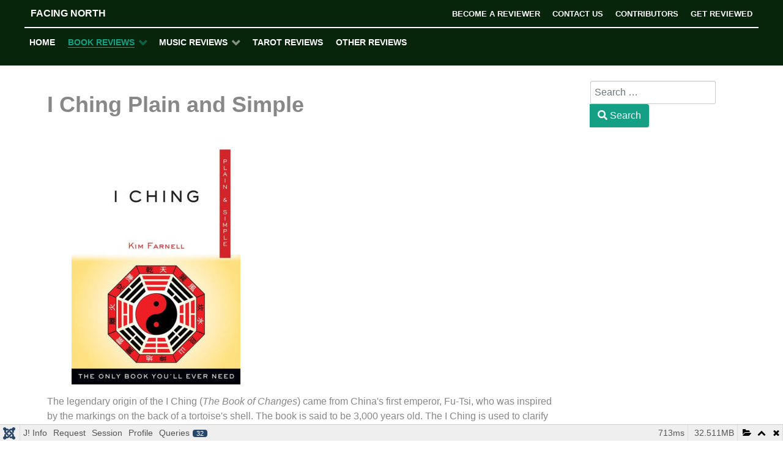

--- FILE ---
content_type: text/html; charset=utf-8
request_url: http://facingnorth.net/books/divination/i-ching-plain-and-simple
body_size: 17727
content:
                        <!DOCTYPE html>
<html lang="en-GB" dir="ltr">
        
<head>
    
            <meta name="viewport" content="width=device-width, initial-scale=1.0">
        <meta http-equiv="X-UA-Compatible" content="IE=edge" />
        

        
            
         <meta charset="utf-8">
	<meta name="author" content="Kim Farnell">
	<meta name="description" content="This is a review of I Ching, Plain and Simple: The Only Book You'll Ever Need by Kim Farnell">
	<meta name="generator" content="Joomla! - Open Source Content Management">
	<title>I Ching Plain and Simple</title>
	<link href="/favicon.ico" rel="icon" type="image/vnd.microsoft.icon">

    <link href="/media/vendor/fontawesome-free/css/fontawesome.css?5.15.4" rel="stylesheet" data-asset-name="fontawesome" />
	<link href="/media/vendor/awesomplete/css/awesomplete.css?1.1.5" rel="stylesheet" data-asset-name="awesomplete" />
	<link href="/media/plg_system_debug/css/debug.css?d2c44c68ad6cb5453f08654e4eafd770" rel="stylesheet" data-asset-name="plg.system.debug" data-asset-dependencies="fontawesome" />
	<link href="/media/gantry5/engines/nucleus/css-compiled/nucleus.css" rel="stylesheet" />
	<link href="/templates/rt_ambrosia/custom/css-compiled/ambrosia_232.css?69710138" rel="stylesheet" />
	<link href="/media/gantry5/engines/nucleus/css-compiled/bootstrap5.css" rel="stylesheet" />
	<link href="/media/system/css/joomla-fontawesome.min.css" rel="stylesheet" />
	<link href="/media/system/css/debug.css" rel="stylesheet" />
	<link href="/media/gantry5/assets/css/font-awesome.min.css" rel="stylesheet" />
	<link href="/templates/rt_ambrosia/custom/css-compiled/ambrosia-joomla_232.css?69710139" rel="stylesheet" />
	<link href="/templates/rt_ambrosia/custom/css-compiled/custom_232.css" rel="stylesheet" />

    <script src="/media/vendor/jquery/js/jquery.js?3.7.1" data-asset-name="jquery"></script>
	<script type="application/json" class="joomla-script-options new">{
    "joomla.jtext": {
        "MOD_FINDER_SEARCH_VALUE": "Search &hellip;",
        "JLIB_JS_AJAX_ERROR_OTHER": "An error has occurred while fetching the JSON data: HTTP %s status code.",
        "JLIB_JS_AJAX_ERROR_PARSE": "A parse error has occurred while processing the following JSON data:<br><code style=\"color:inherit;white-space:pre-wrap;padding:0;margin:0;border:0;background:inherit;\">%s<\/code>"
    },
    "finder-search": {
        "url": "\/component\/finder\/?task=suggestions.suggest&format=json&tmpl=component&Itemid=101"
    },
    "system.paths": {
        "root": "",
        "rootFull": "http:\/\/facingnorth.net\/",
        "base": "",
        "baseFull": "http:\/\/facingnorth.net\/"
    },
    "csrf.token": "a042f864bfe842a780931e0c02f42de9"
}</script>
	<script src="/media/system/js/core.js?37ffe4186289eba9c5df81bea44080aff77b9684" data-asset-name="core"></script>
	<script src="/media/com_finder/js/finder-es5.js?e6d3d1f535e33b5641e406eb08d15093e7038cc2" nomodule defer data-asset-name="com_finder.finder.es5" data-asset-dependencies="core"></script>
	<script src="/media/vendor/awesomplete/js/awesomplete.js?1.1.5" defer data-asset-name="awesomplete"></script>
	<script src="/media/com_finder/js/finder.js?a2c3894d062787a266d59d457ffba5481b639f64" type="module" data-asset-name="com_finder.finder" data-asset-dependencies="com_finder.finder.es5"></script>
	<script src="/media/plg_system_debug/js/debug.js?d2c44c68ad6cb5453f08654e4eafd770" defer data-asset-name="plg.system.debug" data-asset-dependencies="jquery"></script>

    
                
</head>

    <body class="gantry site com_content view-article no-layout no-task dir-ltr itemid-341 outline-232 g-offcanvas-left g-default g-style-preset2">
        
                    

        <div id="g-offcanvas"  data-g-offcanvas-swipe="1" data-g-offcanvas-css3="1">
                        <div class="g-grid">                        

        <div class="g-block size-100">
             <!-- START PARTICLE mobile-menu-6590 -->
            <div id="mobile-menu-6590-particle" class="g-content g-particle">            <div id="g-mobilemenu-container" data-g-menu-breakpoint="48rem"></div>
            </div>            <!-- END PARTICLE mobile-menu-6590 -->
        </div>
            </div>
    </div>
        <div id="g-page-surround">
            <div class="g-offcanvas-hide g-offcanvas-toggle" role="navigation" data-offcanvas-toggle aria-controls="g-offcanvas" aria-expanded="false"><i class="fa fa-fw fa-bars"></i></div>                        

                                                        
                <header id="g-header">
                <div class="g-container">                                <div class="g-grid">                        

        <div class="g-block size-100 nomarginall nopaddingall">
             <div class="g-system-messages">
                                            
<div id="system-message-container">
    </div>

            
    </div>
        </div>
            </div>
                            <div class="g-grid">                        

        <div class="g-block size-25 g-logo-block">
             <!-- START PARTICLE logo-3253 -->
            <div id="logo-3253-particle" class="g-content g-particle">            <a href="/" title="Facing North" rel="home" class="g-logo">
        Facing North
</a>
            </div>            <!-- END PARTICLE logo-3253 -->
        </div>
                    

        <div class="g-block size-75 g-menu-block">
             <!-- START PARTICLE horizontalmenu-5961 -->
            <div id="horizontalmenu-5961-particle" class="g-content g-particle">            <ul class="g-horizontalmenu ">
        			<li>
            	<a target="_blank" href="http://www.facingnorth.net/become-a-reviewer" title="Become a Reviewer">Become a Reviewer</a>
			</li>
        			<li>
            	<a target="_blank" href="http://www.facingnorth.net/contact" title="Contact Us">Contact Us</a>
			</li>
        			<li>
            	<a target="_blank" href="http://www.facingnorth.net/contributors" title="Contributors">Contributors</a>
			</li>
        			<li>
            	<a target="_blank" href="http://www.facingnorth.net/get-reviewed" title="Get Reviewed">Get Reviewed</a>
			</li>
            </ul>
            </div>            <!-- END PARTICLE horizontalmenu-5961 -->
        </div>
            </div>
            </div>
        
    </header>
                                                    
                <section id="g-navigation">
                <div class="g-container">                                <div class="g-grid">                        

        <div class="g-block size-100 g-ambrosia-menu">
             <!-- START PARTICLE menu-9462 -->
            <div id="menu-9462-particle" class="g-content g-particle">            <nav class="g-main-nav" data-g-hover-expand="true">
        <ul class="g-toplevel">
                                                                                                                
        
                
        
                
        
        <li class="g-menu-item g-menu-item-type-component g-menu-item-101 g-standard  " title="Home">
                            <a class="g-menu-item-container" href="/">
                                                                <span class="g-menu-item-content">
                                    <span class="g-menu-item-title">Home</span>
            
                    </span>
                                                </a>
                                </li>
    
                                                                                                
        
                
        
                
        
        <li class="g-menu-item g-menu-item-type-component g-menu-item-104 g-parent active g-fullwidth g-menu-item-link-parent " title="Book Reviews">
                            <a class="g-menu-item-container" href="/books">
                                                                <span class="g-menu-item-content">
                                    <span class="g-menu-item-title">Book Reviews</span>
            
                    </span>
                    <span class="g-menu-parent-indicator" data-g-menuparent=""></span>                            </a>
                                                        <ul class="g-dropdown g-inactive g-fade ">
            <li class="g-dropdown-column">
                        <div class="g-grid">
                        <div class="g-block size-25">
            <ul class="g-sublevel">
                <li class="g-level-1 g-go-back">
                    <a class="g-menu-item-container" href="#" data-g-menuparent=""><span>Back</span></a>
                </li>
                                                                                                                    
        
                
        
                
        
        <li class="g-menu-item g-menu-item-type-component g-menu-item-321  " title="ATR">
                            <a class="g-menu-item-container" href="/books/atr">
                                                                <span class="g-menu-item-content">
                                    <span class="g-menu-item-title">ATR</span>
            
                    </span>
                                                </a>
                                </li>
    
                                                                                                
        
                
        
                
        
        <li class="g-menu-item g-menu-item-type-component g-menu-item-334  " title="Annuals">
                            <a class="g-menu-item-container" href="/books/annuals">
                                                                <span class="g-menu-item-content">
                                    <span class="g-menu-item-title">Annuals</span>
            
                    </span>
                                                </a>
                                </li>
    
                                                                                                
        
                
        
                
        
        <li class="g-menu-item g-menu-item-type-component g-menu-item-327  " title="Body / Mind / Spirit">
                            <a class="g-menu-item-container" href="/books/body-mind-spirit">
                                                                <span class="g-menu-item-content">
                                    <span class="g-menu-item-title">Body / Mind / Spirit</span>
            
                    </span>
                                                </a>
                                </li>
    
                                                                                                
        
                
        
                
        
        <li class="g-menu-item g-menu-item-type-component g-menu-item-338  " title="Children (Parenting)">
                            <a class="g-menu-item-container" href="/books/children-parenting">
                                                                <span class="g-menu-item-content">
                                    <span class="g-menu-item-title">Children (Parenting)</span>
            
                    </span>
                                                </a>
                                </li>
    
                                                                                                
        
                
        
                
        
        <li class="g-menu-item g-menu-item-type-component g-menu-item-343  " title="Energy Working">
                            <a class="g-menu-item-container" href="/books/energy-working">
                                                                <span class="g-menu-item-content">
                                    <span class="g-menu-item-title">Energy Working</span>
            
                    </span>
                                                </a>
                                </li>
    
                                                                                                
        
                
        
                
        
        <li class="g-menu-item g-menu-item-type-component g-menu-item-347  " title="Healing">
                            <a class="g-menu-item-container" href="/books/healing">
                                                                <span class="g-menu-item-content">
                                    <span class="g-menu-item-title">Healing</span>
            
                    </span>
                                                </a>
                                </li>
    
                                                                                                
        
                
        
                
        
        <li class="g-menu-item g-menu-item-type-component g-menu-item-351 g-parent g-menu-item-link-parent " title="Lifestyle">
                            <a class="g-menu-item-container" href="/books/lifestyle">
                                                                <span class="g-menu-item-content">
                                    <span class="g-menu-item-title">Lifestyle</span>
            
                    </span>
                    <span class="g-menu-parent-indicator" data-g-menuparent=""></span>                            </a>
                                                                            <ul class="g-dropdown g-inactive g-fade g-dropdown-right">
            <li class="g-dropdown-column">
                        <div class="g-grid">
                        <div class="g-block size-100">
            <ul class="g-sublevel">
                <li class="g-level-2 g-go-back">
                    <a class="g-menu-item-container" href="#" data-g-menuparent=""><span>Back</span></a>
                </li>
                                                                                                                    
        
                
        
                
        
        <li class="g-menu-item g-menu-item-type-component g-menu-item-398  " title="- the Body">
                            <a class="g-menu-item-container" href="/books/lifestyle/lifestyle-the-body">
                                                                <span class="g-menu-item-content">
                                    <span class="g-menu-item-title">- the Body</span>
            
                    </span>
                                                </a>
                                </li>
    
                                                                                                
        
                
        
                
        
        <li class="g-menu-item g-menu-item-type-component g-menu-item-399  " title="- Business">
                            <a class="g-menu-item-container" href="/books/lifestyle/lifestyle-business">
                                                                <span class="g-menu-item-content">
                                    <span class="g-menu-item-title">- Business</span>
            
                    </span>
                                                </a>
                                </li>
    
                                                                                                
        
                
        
                
        
        <li class="g-menu-item g-menu-item-type-component g-menu-item-412  " title="- End of Life">
                            <a class="g-menu-item-container" href="/books/lifestyle/lifestyle-end-of-life">
                                                                <span class="g-menu-item-content">
                                    <span class="g-menu-item-title">- End of Life</span>
            
                    </span>
                                                </a>
                                </li>
    
                                                                                                
        
                
        
                
        
        <li class="g-menu-item g-menu-item-type-component g-menu-item-400  " title="- the Home">
                            <a class="g-menu-item-container" href="/books/lifestyle/lifestyle-the-home">
                                                                <span class="g-menu-item-content">
                                    <span class="g-menu-item-title">- the Home</span>
            
                    </span>
                                                </a>
                                </li>
    
                                                                                                
        
                
        
                
        
        <li class="g-menu-item g-menu-item-type-component g-menu-item-401  " title="- Sexuality and Relationships">
                            <a class="g-menu-item-container" href="/books/lifestyle/lifestyle-sexuality-and-relationships">
                                                                <span class="g-menu-item-content">
                                    <span class="g-menu-item-title">- Sexuality and Relationships</span>
            
                    </span>
                                                </a>
                                </li>
    
                                                                                                
        
                
        
                
        
        <li class="g-menu-item g-menu-item-type-component g-menu-item-402  " title="- Travel">
                            <a class="g-menu-item-container" href="/books/lifestyle/lifestyle-travel">
                                                                <span class="g-menu-item-content">
                                    <span class="g-menu-item-title">- Travel</span>
            
                    </span>
                                                </a>
                                </li>
    
    
            </ul>
        </div>
            </div>

            </li>
        </ul>
            </li>
    
                                                                                                
        
                
        
                
        
        <li class="g-menu-item g-menu-item-type-component g-menu-item-355  " title="Northern">
                            <a class="g-menu-item-container" href="/books/northern">
                                                                <span class="g-menu-item-content">
                                    <span class="g-menu-item-title">Northern</span>
            
                    </span>
                                                </a>
                                </li>
    
                                                                                                
        
                
        
                
        
        <li class="g-menu-item g-menu-item-type-component g-menu-item-359  " title="Reference">
                            <a class="g-menu-item-container" href="/books/reference">
                                                                <span class="g-menu-item-content">
                                    <span class="g-menu-item-title">Reference</span>
            
                    </span>
                                                </a>
                                </li>
    
                                                                                                
        
                
        
                
        
        <li class="g-menu-item g-menu-item-type-component g-menu-item-363  " title="Teen Focused">
                            <a class="g-menu-item-container" href="/books/teen-focused">
                                                                <span class="g-menu-item-content">
                                    <span class="g-menu-item-title">Teen Focused</span>
            
                    </span>
                                                </a>
                                </li>
    
    
            </ul>
        </div>
                <div class="g-block size-25">
            <ul class="g-sublevel">
                <li class="g-level-1 g-go-back">
                    <a class="g-menu-item-container" href="#" data-g-menuparent=""><span>Back</span></a>
                </li>
                                                                                                                    
        
                
        
                
        
        <li class="g-menu-item g-menu-item-type-component g-menu-item-322  " title="Advanced">
                            <a class="g-menu-item-container" href="/books/advanced">
                                                                <span class="g-menu-item-content">
                                    <span class="g-menu-item-title">Advanced</span>
            
                    </span>
                                                </a>
                                </li>
    
                                                                                                
        
                
        
                
        
        <li class="g-menu-item g-menu-item-type-component g-menu-item-325  " title="Art">
                            <a class="g-menu-item-container" href="/books/art">
                                                                <span class="g-menu-item-content">
                                    <span class="g-menu-item-title">Art</span>
            
                    </span>
                                                </a>
                                </li>
    
                                                                                                
        
                
        
                
        
        <li class="g-menu-item g-menu-item-type-component g-menu-item-335  " title="Buddhism">
                            <a class="g-menu-item-container" href="/books/buddhism">
                                                                <span class="g-menu-item-content">
                                    <span class="g-menu-item-title">Buddhism</span>
            
                    </span>
                                                </a>
                                </li>
    
                                                                                                
        
                
        
                
        
        <li class="g-menu-item g-menu-item-type-component g-menu-item-340  " title="Deity">
                            <a class="g-menu-item-container" href="/books/deity">
                                                                <span class="g-menu-item-content">
                                    <span class="g-menu-item-title">Deity</span>
            
                    </span>
                                                </a>
                                </li>
    
                                                                                                
        
                
        
                
        
        <li class="g-menu-item g-menu-item-type-component g-menu-item-344  " title="Fae">
                            <a class="g-menu-item-container" href="/books/fae">
                                                                <span class="g-menu-item-content">
                                    <span class="g-menu-item-title">Fae</span>
            
                    </span>
                                                </a>
                                </li>
    
                                                                                                
        
                
        
                
        
        <li class="g-menu-item g-menu-item-type-component g-menu-item-348  " title="Herbal">
                            <a class="g-menu-item-container" href="/books/herbal">
                                                                <span class="g-menu-item-content">
                                    <span class="g-menu-item-title">Herbal</span>
            
                    </span>
                                                </a>
                                </li>
    
                                                                                                
        
                
        
                
        
        <li class="g-menu-item g-menu-item-type-component g-menu-item-352  " title="Meditation">
                            <a class="g-menu-item-container" href="/books/meditation">
                                                                <span class="g-menu-item-content">
                                    <span class="g-menu-item-title">Meditation</span>
            
                    </span>
                                                </a>
                                </li>
    
                                                                                                
        
                
        
                
        
        <li class="g-menu-item g-menu-item-type-component g-menu-item-356  " title="Personal Development">
                            <a class="g-menu-item-container" href="/books/personal-development">
                                                                <span class="g-menu-item-content">
                                    <span class="g-menu-item-title">Personal Development</span>
            
                    </span>
                                                </a>
                                </li>
    
                                                                                                
        
                
        
                
        
        <li class="g-menu-item g-menu-item-type-component g-menu-item-360  " title="Rituals &amp; Spellwork">
                            <a class="g-menu-item-container" href="/books/rituals-spellwork">
                                                                <span class="g-menu-item-content">
                                    <span class="g-menu-item-title">Rituals &amp; Spellwork</span>
            
                    </span>
                                                </a>
                                </li>
    
                                                                                                
        
                
        
                
        
        <li class="g-menu-item g-menu-item-type-component g-menu-item-364  " title="Theory">
                            <a class="g-menu-item-container" href="/books/theory">
                                                                <span class="g-menu-item-content">
                                    <span class="g-menu-item-title">Theory</span>
            
                    </span>
                                                </a>
                                </li>
    
    
            </ul>
        </div>
                <div class="g-block size-25">
            <ul class="g-sublevel">
                <li class="g-level-1 g-go-back">
                    <a class="g-menu-item-container" href="#" data-g-menuparent=""><span>Back</span></a>
                </li>
                                                                                                                    
        
                
        
                
        
        <li class="g-menu-item g-menu-item-type-component g-menu-item-323  " title="Angels">
                            <a class="g-menu-item-container" href="/books/angels">
                                                                <span class="g-menu-item-content">
                                    <span class="g-menu-item-title">Angels</span>
            
                    </span>
                                                </a>
                                </li>
    
                                                                                                
        
                
        
                
        
        <li class="g-menu-item g-menu-item-type-component g-menu-item-326  " title="Astrology">
                            <a class="g-menu-item-container" href="/books/astrology">
                                                                <span class="g-menu-item-content">
                                    <span class="g-menu-item-title">Astrology</span>
            
                    </span>
                                                </a>
                                </li>
    
                                                                                                
        
                
        
                
        
        <li class="g-menu-item g-menu-item-type-component g-menu-item-336  " title="Celtic">
                            <a class="g-menu-item-container" href="/books/celtic">
                                                                <span class="g-menu-item-content">
                                    <span class="g-menu-item-title">Celtic</span>
            
                    </span>
                                                </a>
                                </li>
    
                                                                                                
        
                
        
                
        
        <li class="g-menu-item g-menu-item-type-component g-menu-item-341 active  " title="Divination">
                            <a class="g-menu-item-container" href="/books/divination">
                                                                <span class="g-menu-item-content">
                                    <span class="g-menu-item-title">Divination</span>
            
                    </span>
                                                </a>
                                </li>
    
                                                                                                
        
                
        
                
        
        <li class="g-menu-item g-menu-item-type-component g-menu-item-345  " title="Fiction">
                            <a class="g-menu-item-container" href="/books/fiction">
                                                                <span class="g-menu-item-content">
                                    <span class="g-menu-item-title">Fiction</span>
            
                    </span>
                                                </a>
                                </li>
    
                                                                                                
        
                
        
                
        
        <li class="g-menu-item g-menu-item-type-component g-menu-item-349  " title="History">
                            <a class="g-menu-item-container" href="/books/history">
                                                                <span class="g-menu-item-content">
                                    <span class="g-menu-item-title">History</span>
            
                    </span>
                                                </a>
                                </li>
    
                                                                                                
        
                
        
                
        
        <li class="g-menu-item g-menu-item-type-component g-menu-item-353  " title="Men&#039;s Interest">
                            <a class="g-menu-item-container" href="/books/men-s-interest">
                                                                <span class="g-menu-item-content">
                                    <span class="g-menu-item-title">Men&#039;s Interest</span>
            
                    </span>
                                                </a>
                                </li>
    
                                                                                                
        
                
        
                
        
        <li class="g-menu-item g-menu-item-type-component g-menu-item-357  " title="Poetry">
                            <a class="g-menu-item-container" href="/books/poetry">
                                                                <span class="g-menu-item-content">
                                    <span class="g-menu-item-title">Poetry</span>
            
                    </span>
                                                </a>
                                </li>
    
                                                                                                
        
                
        
                
        
        <li class="g-menu-item g-menu-item-type-component g-menu-item-361  " title="Science">
                            <a class="g-menu-item-container" href="/books/science">
                                                                <span class="g-menu-item-content">
                                    <span class="g-menu-item-title">Science</span>
            
                    </span>
                                                </a>
                                </li>
    
                                                                                                
        
                
        
                
        
        <li class="g-menu-item g-menu-item-type-component g-menu-item-365  " title="Witchcraft">
                            <a class="g-menu-item-container" href="/books/witchcraft">
                                                                <span class="g-menu-item-content">
                                    <span class="g-menu-item-title">Witchcraft</span>
            
                    </span>
                                                </a>
                                </li>
    
    
            </ul>
        </div>
                <div class="g-block size-25">
            <ul class="g-sublevel">
                <li class="g-level-1 g-go-back">
                    <a class="g-menu-item-container" href="#" data-g-menuparent=""><span>Back</span></a>
                </li>
                                                                                                                    
        
                
        
                
        
        <li class="g-menu-item g-menu-item-type-component g-menu-item-324  " title="Animals / Totems">
                            <a class="g-menu-item-container" href="/books/animals-totems">
                                                                <span class="g-menu-item-content">
                                    <span class="g-menu-item-title">Animals / Totems</span>
            
                    </span>
                                                </a>
                                </li>
    
                                                                                                
        
                
        
                
        
        <li class="g-menu-item g-menu-item-type-component g-menu-item-397  " title="(Auto-) Biography">
                            <a class="g-menu-item-container" href="/books/auto-biography">
                                                                <span class="g-menu-item-content">
                                    <span class="g-menu-item-title">(Auto-) Biography</span>
            
                    </span>
                                                </a>
                                </li>
    
                                                                                                
        
                
        
                
        
        <li class="g-menu-item g-menu-item-type-component g-menu-item-337  " title="Ceremonial Magick">
                            <a class="g-menu-item-container" href="/books/ceremonial-magick">
                                                                <span class="g-menu-item-content">
                                    <span class="g-menu-item-title">Ceremonial Magick</span>
            
                    </span>
                                                </a>
                                </li>
    
                                                                                                
        
                
        
                
        
        <li class="g-menu-item g-menu-item-type-component g-menu-item-342  " title="Druidry">
                            <a class="g-menu-item-container" href="/books/druidry">
                                                                <span class="g-menu-item-content">
                                    <span class="g-menu-item-title">Druidry</span>
            
                    </span>
                                                </a>
                                </li>
    
                                                                                                
        
                
        
                
        
        <li class="g-menu-item g-menu-item-type-component g-menu-item-346  " title="First Peoples">
                            <a class="g-menu-item-container" href="/books/first-peoples">
                                                                <span class="g-menu-item-content">
                                    <span class="g-menu-item-title">First Peoples</span>
            
                    </span>
                                                </a>
                                </li>
    
                                                                                                
        
                
        
                
        
        <li class="g-menu-item g-menu-item-type-component g-menu-item-350  " title="Kabbalah/Qabala">
                            <a class="g-menu-item-container" href="/books/kabbalah-qabala">
                                                                <span class="g-menu-item-content">
                                    <span class="g-menu-item-title">Kabbalah/Qabala</span>
            
                    </span>
                                                </a>
                                </li>
    
                                                                                                
        
                
        
                
        
        <li class="g-menu-item g-menu-item-type-component g-menu-item-354  " title="Miscellaneous">
                            <a class="g-menu-item-container" href="/books/miscellaneous">
                                                                <span class="g-menu-item-content">
                                    <span class="g-menu-item-title">Miscellaneous</span>
            
                    </span>
                                                </a>
                                </li>
    
                                                                                                
        
                
        
                
        
        <li class="g-menu-item g-menu-item-type-component g-menu-item-358  " title="Psychic Development">
                            <a class="g-menu-item-container" href="/books/psychic-development">
                                                                <span class="g-menu-item-content">
                                    <span class="g-menu-item-title">Psychic Development</span>
            
                    </span>
                                                </a>
                                </li>
    
                                                                                                
        
                
        
                
        
        <li class="g-menu-item g-menu-item-type-component g-menu-item-362  " title="Shamanism">
                            <a class="g-menu-item-container" href="/books/shamanism">
                                                                <span class="g-menu-item-content">
                                    <span class="g-menu-item-title">Shamanism</span>
            
                    </span>
                                                </a>
                                </li>
    
                                                                                                
        
                
        
                
        
        <li class="g-menu-item g-menu-item-type-component g-menu-item-366  " title="Women&#039;s Interest">
                            <a class="g-menu-item-container" href="/books/women-s-interest">
                                                                <span class="g-menu-item-content">
                                    <span class="g-menu-item-title">Women&#039;s Interest</span>
            
                    </span>
                                                </a>
                                </li>
    
    
            </ul>
        </div>
            </div>

            </li>
        </ul>
            </li>
    
                                                                                                
        
                
        
                
        
        <li class="g-menu-item g-menu-item-type-component g-menu-item-110 g-parent g-fullwidth g-menu-item-link-parent " title="Music Reviews">
                            <a class="g-menu-item-container" href="/pages">
                                                                <span class="g-menu-item-content">
                                    <span class="g-menu-item-title">Music Reviews</span>
            
                    </span>
                    <span class="g-menu-parent-indicator" data-g-menuparent=""></span>                            </a>
                                                        <ul class="g-dropdown g-inactive g-fade ">
            <li class="g-dropdown-column">
                        <div class="g-grid">
                        <div class="g-block size-25">
            <ul class="g-sublevel">
                <li class="g-level-1 g-go-back">
                    <a class="g-menu-item-container" href="#" data-g-menuparent=""><span>Back</span></a>
                </li>
                                                                                                                    
        
                
        
                
        
        <li class="g-menu-item g-menu-item-type-component g-menu-item-367  " title="Alternative/Techno/Dance">
                            <a class="g-menu-item-container" href="/pages/alternative-techno-dance">
                                                                <span class="g-menu-item-content">
                                    <span class="g-menu-item-title">Alternative/Techno/Dance</span>
            
                    </span>
                                                </a>
                                </li>
    
                                                                                                
        
                
        
                
        
        <li class="g-menu-item g-menu-item-type-component g-menu-item-371  " title="Easy Listening">
                            <a class="g-menu-item-container" href="/pages/easy-listening">
                                                                <span class="g-menu-item-content">
                                    <span class="g-menu-item-title">Easy Listening</span>
            
                    </span>
                                                </a>
                                </li>
    
                                                                                                
        
                
        
                
        
        <li class="g-menu-item g-menu-item-type-component g-menu-item-375  " title="Neoclassical">
                            <a class="g-menu-item-container" href="/pages/neoclassical">
                                                                <span class="g-menu-item-content">
                                    <span class="g-menu-item-title">Neoclassical</span>
            
                    </span>
                                                </a>
                                </li>
    
                                                                                                
        
                
        
                
        
        <li class="g-menu-item g-menu-item-type-component g-menu-item-379  " title="Rock">
                            <a class="g-menu-item-container" href="/pages/rock">
                                                                <span class="g-menu-item-content">
                                    <span class="g-menu-item-title">Rock</span>
            
                    </span>
                                                </a>
                                </li>
    
    
            </ul>
        </div>
                <div class="g-block size-25">
            <ul class="g-sublevel">
                <li class="g-level-1 g-go-back">
                    <a class="g-menu-item-container" href="#" data-g-menuparent=""><span>Back</span></a>
                </li>
                                                                                                                    
        
                
        
                
        
        <li class="g-menu-item g-menu-item-type-component g-menu-item-368  " title="Blues">
                            <a class="g-menu-item-container" href="/pages/blues">
                                                                <span class="g-menu-item-content">
                                    <span class="g-menu-item-title">Blues</span>
            
                    </span>
                                                </a>
                                </li>
    
                                                                                                
        
                
        
                
        
        <li class="g-menu-item g-menu-item-type-component g-menu-item-372  " title="Folk Rock">
                            <a class="g-menu-item-container" href="/pages/folk-rock">
                                                                <span class="g-menu-item-content">
                                    <span class="g-menu-item-title">Folk Rock</span>
            
                    </span>
                                                </a>
                                </li>
    
                                                                                                
        
                
        
                
        
        <li class="g-menu-item g-menu-item-type-component g-menu-item-376  " title="New Age/Spiritual">
                            <a class="g-menu-item-container" href="/pages/new-age-spiritual">
                                                                <span class="g-menu-item-content">
                                    <span class="g-menu-item-title">New Age/Spiritual</span>
            
                    </span>
                                                </a>
                                </li>
    
                                                                                                
        
                
        
                
        
        <li class="g-menu-item g-menu-item-type-component g-menu-item-380  " title="Uncategorized">
                            <a class="g-menu-item-container" href="/pages/uncategorized">
                                                                <span class="g-menu-item-content">
                                    <span class="g-menu-item-title">Uncategorized</span>
            
                    </span>
                                                </a>
                                </li>
    
    
            </ul>
        </div>
                <div class="g-block size-25">
            <ul class="g-sublevel">
                <li class="g-level-1 g-go-back">
                    <a class="g-menu-item-container" href="#" data-g-menuparent=""><span>Back</span></a>
                </li>
                                                                                                                    
        
                
        
                
        
        <li class="g-menu-item g-menu-item-type-component g-menu-item-369  " title="Celtic (broadly)">
                            <a class="g-menu-item-container" href="/pages/celtic-broadly">
                                                                <span class="g-menu-item-content">
                                    <span class="g-menu-item-title">Celtic (broadly)</span>
            
                    </span>
                                                </a>
                                </li>
    
                                                                                                
        
                
        
                
        
        <li class="g-menu-item g-menu-item-type-component g-menu-item-373  " title="Instrumental">
                            <a class="g-menu-item-container" href="/pages/instrumental">
                                                                <span class="g-menu-item-content">
                                    <span class="g-menu-item-title">Instrumental</span>
            
                    </span>
                                                </a>
                                </li>
    
                                                                                                
        
                
        
                
        
        <li class="g-menu-item g-menu-item-type-component g-menu-item-377  " title="Pop">
                            <a class="g-menu-item-container" href="/pages/pop">
                                                                <span class="g-menu-item-content">
                                    <span class="g-menu-item-title">Pop</span>
            
                    </span>
                                                </a>
                                </li>
    
                                                                                                
        
                
        
                
        
        <li class="g-menu-item g-menu-item-type-component g-menu-item-381  " title="World">
                            <a class="g-menu-item-container" href="/pages/world">
                                                                <span class="g-menu-item-content">
                                    <span class="g-menu-item-title">World</span>
            
                    </span>
                                                </a>
                                </li>
    
    
            </ul>
        </div>
                <div class="g-block size-25">
            <ul class="g-sublevel">
                <li class="g-level-1 g-go-back">
                    <a class="g-menu-item-container" href="#" data-g-menuparent=""><span>Back</span></a>
                </li>
                                                                                                                    
        
                
        
                
        
        <li class="g-menu-item g-menu-item-type-component g-menu-item-370  " title="Country">
                            <a class="g-menu-item-container" href="/pages/country">
                                                                <span class="g-menu-item-content">
                                    <span class="g-menu-item-title">Country</span>
            
                    </span>
                                                </a>
                                </li>
    
                                                                                                
        
                
        
                
        
        <li class="g-menu-item g-menu-item-type-component g-menu-item-374  " title="Jazz">
                            <a class="g-menu-item-container" href="/pages/jazz">
                                                                <span class="g-menu-item-content">
                                    <span class="g-menu-item-title">Jazz</span>
            
                    </span>
                                                </a>
                                </li>
    
                                                                                                
        
                
        
                
        
        <li class="g-menu-item g-menu-item-type-component g-menu-item-378  " title="Prog Rock">
                            <a class="g-menu-item-container" href="/pages/prog-rock">
                                                                <span class="g-menu-item-content">
                                    <span class="g-menu-item-title">Prog Rock</span>
            
                    </span>
                                                </a>
                                </li>
    
    
            </ul>
        </div>
            </div>

            </li>
        </ul>
            </li>
    
                                                                                                
        
                
        
                
        
        <li class="g-menu-item g-menu-item-type-component g-menu-item-385 g-standard  " title="Tarot Reviews">
                            <a class="g-menu-item-container" href="/tarot-reviews">
                                                                <span class="g-menu-item-content">
                                    <span class="g-menu-item-title">Tarot Reviews</span>
            
                    </span>
                                                </a>
                                </li>
    
                                                                                                
        
                
        
                
        
        <li class="g-menu-item g-menu-item-type-component g-menu-item-339 g-standard  " title="Other Reviews">
                            <a class="g-menu-item-container" href="/other-reviews">
                                                                <span class="g-menu-item-content">
                                    <span class="g-menu-item-title">Other Reviews</span>
            
                    </span>
                                                </a>
                                </li>
    
    
        </ul>
    </nav>
            </div>            <!-- END PARTICLE menu-9462 -->
        </div>
            </div>
            </div>
        
    </section>
                                    
                                
                
    
                <section id="g-container-4685" class="g-wrapper">
                <div class="g-container">                    <div class="g-grid">                        

        <div class="g-block size-75">
             <section id="g-mainbar">
                                        <div class="g-grid">                        

        <div class="g-block size-100">
             <div class="g-content">
                                                            <div class="platform-content container"><div class="row"><div class="col"><div class="com-content-article item-page" itemscope itemtype="https://schema.org/Article">
    <meta itemprop="inLanguage" content="en-GB">
    
    
        <div class="page-header">
        <h1 itemprop="headline">
            I Ching Plain and Simple        </h1>
                            </div>
        
        
    
    
        
                            <figure class="none item-image">
    <img src="/images/books/2017/9781571747792.jpg" itemprop="image">    </figure>
                    <div itemprop="articleBody" class="com-content-article__body">
        <p>The legendary origin of the I Ching (<em>The Book of Changes</em>) came from China's first emperor, Fu-Tsi, who was inspired by the markings on the back of a tortoise's shell. The book is said to be 3,000 years old. The I Ching is used to clarify one's current situation, and operates in the nature of an advisory oracle rather than a predictive one. The questioner is responsible for taking action or avoiding things to improve their own future. The book migrated to Europe through a Jesuit translation in the 1730s. The Wilhelm edition was published in 1923. Numerous other editions and modifications of this oracle system have been produced since then with the aim of making the I Ching more accessible and easier to use.</p>
<p>That is precisely the point of this edition. Farnell breaks down the information into easy sections. She begins with the core principles of yang and yin. Methods for casting one's oracle are described. The building blocks of the oracle, the eight trigrams (3-line figures), are described.</p>
<p>The bulk of the book (pp 42 – 168) is occupied by the 64 hexagrams and their meanings. The descriptions for each hexagram are updated condensations of much more lengthy and arcane I Ching texts. There are also descriptions for the potential moving lines that may occur in a cast. This is unusual but helpful content in a basic text, as many simplified editions omit these passages that make the oracle more specific to the caster’s situation. Farnell’s interpretations streamline and eliminates obscurities arising from the indefinite nature of ancient Chinese ideographs.</p>
<p>The final pages of the book are extremely condensed quickie interpretations of the 64 hexagrams (pp 172-182).</p>
<p>As promised, this is a simple, straight-forward edition of the I Ching. All the reader needs is three coins to perform the casts! The format is clear and the hexagrams are easy to look up. This book is suitable for beginners and first-time users of the oracle.</p>
<p>~review by Elizabeth Hazel</p>
<p>Author: Kim Farnell<br />2017, Hampton Roads Publishing (Red Wheel/Weiser)<br />183 pgs, $14.95 pb. <br />(reprint of “Simply I Ching” 2008 by Sterling/Zambezi Publishing, UK)</p>     </div>

        
                                        </div></div></div></div>
    
            
    </div>
        </div>
            </div>
                            <div class="g-grid">                        

        <div class="g-block size-75">
             <!-- START PARTICLE logo-5137 -->
            <div id="logo-5137-particle" class="g-content g-particle">            <a href="/" title="" rel="home" class="g-logo">
        
</a>
            </div>            <!-- END PARTICLE logo-5137 -->
        </div>
                    

        <div class="g-block size-25">
             <!-- START PARTICLE logo-7368 -->
            <div id="logo-7368-particle" class="g-content g-particle">            <a href="/" title="" rel="home" class="g-logo">
        <img src="/templates/rt_ambrosia/custom/images/fn%20bug.png" alt="" />
        
</a>
            </div>            <!-- END PARTICLE logo-7368 -->
        </div>
            </div>
            
    </section>
        </div>
                    

        <div class="g-block size-25">
             <aside id="g-aside">
                                        <div class="g-grid">                        

        <div class="g-block size-100">
             <!-- START POSITION sidebar -->
        <div class="g-content">
                                    <div class="platform-content"><form class="mod-finder js-finder-searchform form-search" action="/component/finder/search?Itemid=101" method="get" role="search">
    <label for="mod-finder-searchword670" class="visually-hidden finder">type here</label><div class="mod-finder__search input-group"><input type="text" name="q" id="mod-finder-searchword670" class="js-finder-search-query form-control" value="" placeholder="Search &hellip;"><button class="btn btn-primary" type="submit"><span class="icon-search icon-white" aria-hidden="true"></span> Search</button></div>
            <input type="hidden" name="Itemid" value="101"></form></div>
            
        </div>
        <!-- END POSITION sidebar -->
        </div>
            </div>
            
    </aside>
        </div>
            </div>
    </div>
        
    </section>
    
                                                    
                <footer id="g-footer">
                <div class="g-container">                                <div class="g-grid">                        

        <div class="g-block size-100">
             <!-- START PARTICLE custom-9552 -->
            <div id="custom-9552-particle" class="g-content g-particle">            <h2 class="g-title">FTC Endorsement Notice</h2>

<p>As required by the FTC, I am posting this notice:</p>

<p>Reviews on this website were usually compensated in that the reviewer was given a copy of the item and allowed to keep said copy. Some reviews published here are from other forums and publications and Facing North makes no claim as to whether those reviews were compensated. No other compensation was offered or accepted for these reviews which are as unbiased as possible.</p>
            </div>            <!-- END PARTICLE custom-9552 -->
        </div>
            </div>
            </div>
        
    </footer>
                                                    
                <section id="g-copyright">
                <div class="g-container">                                <div class="g-grid">                        

        <div class="g-block size-100 g-copyright">
             <!-- START PARTICLE copyright-5895 -->
            <div id="copyright-5895-particle" class="g-content g-particle">            &copy;
    2010 -     2026
    Facing North
            </div>            <!-- END PARTICLE copyright-5895 -->
        </div>
            </div>
            </div>
        
    </section>
                                
                        

        </div>
                    

                        <script type="text/javascript" src="/media/gantry5/assets/js/main.js"></script>
    

    

        
    <link rel="stylesheet" type="text/css" href="/media/vendor/debugbar/vendor/highlightjs/styles/github.css">
<link rel="stylesheet" type="text/css" href="/media/vendor/debugbar/debugbar.css">
<link rel="stylesheet" type="text/css" href="/media/vendor/debugbar/widgets.css">
<link rel="stylesheet" type="text/css" href="/media/vendor/debugbar/openhandler.css">
<link rel="stylesheet" type="text/css" href="/media/plg_system_debug/widgets/info/widget.min.css">
<link rel="stylesheet" type="text/css" href="/media/plg_system_debug/widgets/sqlqueries/widget.min.css">
<script type="text/javascript" src="/media/vendor/debugbar/vendor/highlightjs/highlight.pack.js" defer></script>
<script type="text/javascript" src="/media/vendor/debugbar/debugbar.js" defer></script>
<script type="text/javascript" src="/media/vendor/debugbar/widgets.js" defer></script>
<script type="text/javascript" src="/media/vendor/debugbar/openhandler.js" defer></script>
<script type="text/javascript" src="/media/plg_system_debug/widgets/info/widget.min.js" defer></script>
<script type="text/javascript" src="/media/plg_system_debug/widgets/sqlqueries/widget.min.js" defer></script>
<script type="module">
var phpdebugbar = new PhpDebugBar.DebugBar();
phpdebugbar.addTab("info", new PhpDebugBar.DebugBar.Tab({"icon":"info-circle","title":"J! Info", "widget": new PhpDebugBar.Widgets.InfoWidget()}));
phpdebugbar.addIndicator("memory", new PhpDebugBar.DebugBar.Indicator({"icon":"cogs","tooltip":"Memory Usage"}), "right");
phpdebugbar.addTab("request", new PhpDebugBar.DebugBar.Tab({"icon":"tags","title":"Request", "widget": new PhpDebugBar.Widgets.VariableListWidget()}));
phpdebugbar.addTab("session", new PhpDebugBar.DebugBar.Tab({"icon":"key","title":"Session", "widget": new PhpDebugBar.Widgets.VariableListWidget()}));
phpdebugbar.addIndicator("profileTime", new PhpDebugBar.DebugBar.Indicator({"icon":"clock-o","tooltip":"Request Duration"}), "right");
phpdebugbar.addTab("profile", new PhpDebugBar.DebugBar.Tab({"icon":"clock-o","title":"Profile", "widget": new PhpDebugBar.Widgets.TimelineWidget()}));
phpdebugbar.addTab("queries", new PhpDebugBar.DebugBar.Tab({"icon":"database","title":"Queries", "widget": new PhpDebugBar.Widgets.SQLQueriesWidget()}));
phpdebugbar.setDataMap({
"info": ["info", {}],
"memory": ["memory.peak_usage_str", '0B'],
"request": ["request", {}],
"session": ["session.data", []],
"profileTime": ["profile.duration_str", '0ms'],
"profile": ["profile", {}],
"queries": ["queries.data", []],
"queries:badge": ["queries.count", null]
});
phpdebugbar.restoreState();
phpdebugbar.ajaxHandler = new PhpDebugBar.AjaxHandler(phpdebugbar, undefined, true);
if (jQuery) phpdebugbar.ajaxHandler.bindToJquery(jQuery);
phpdebugbar.setOpenHandler(new PhpDebugBar.OpenHandler({"url":"\/index.php?option=com_ajax&plugin=debug&group=system&format=raw&action=openhandler&a042f864bfe842a780931e0c02f42de9=1"}));
phpdebugbar.addDataSet({"__meta":{"id":"Xfae25da69a526164ce0102b31c28ad0c","datetime":"2026-01-21 16:39:21","utime":1769013561.1890621185302734375,"method":"GET","uri":"\/books\/divination\/i-ching-plain-and-simple","ip":"3.145.11.112"},"info":{"phpVersion":"8.3.29","joomlaVersion":"4.4.14","requestId":"Xfae25da69a526164ce0102b31c28ad0c","identity":{"type":"guest"},"response":{"status_code":200},"template":{"template":"rt_ambrosia","home":"1","id":232},"database":{"dbserver":"mysql","dbversion":"10.6.24-MariaDB","dbcollation":"latin1_swedish_ci","dbconnectioncollation":"utf8mb4_general_ci","dbconnectionencryption":"","dbconnencryptsupported":false}},"juser":{"user_id":0},"memory":{"peak_usage":34090720,"peak_usage_str":"32.511MB"},"request":{"$_GET":"[]","$_POST":"[]","$_SESSION":"array:1 [\n  \"joomla\" => \"***redacted***\"\n]","$_COOKIE":"[]","$_SERVER":"array:49 [\n  \"USER\" => \"facingnorth\"\n  \"HOME\" => \"\/home\/facingnorth\"\n  \"SCRIPT_NAME\" => \"\/index.php\"\n  \"REQUEST_URI\" => \"\/books\/divination\/i-ching-plain-and-simple\"\n  \"QUERY_STRING\" => \"\"\n  \"REQUEST_METHOD\" => \"GET\"\n  \"SERVER_PROTOCOL\" => \"HTTP\/1.0\"\n  \"GATEWAY_INTERFACE\" => \"CGI\/1.1\"\n  \"REDIRECT_URL\" => \"\/books\/divination\/i-ching-plain-and-simple\"\n  \"REMOTE_PORT\" => \"55674\"\n  \"SCRIPT_FILENAME\" => \"\/home\/facingnorth\/public_html\/index.php\"\n  \"SERVER_ADMIN\" => \"webmaster@facingnorth.net\"\n  \"CONTEXT_DOCUMENT_ROOT\" => \"\/home\/facingnorth\/public_html\"\n  \"CONTEXT_PREFIX\" => \"\"\n  \"REQUEST_SCHEME\" => \"http\"\n  \"DOCUMENT_ROOT\" => \"\/home\/facingnorth\/public_html\"\n  \"REMOTE_ADDR\" => \"3.145.11.112\"\n  \"SERVER_PORT\" => \"80\"\n  \"SERVER_ADDR\" => \"173.231.229.217\"\n  \"SERVER_NAME\" => \"facingnorth.net\"\n  \"SERVER_SOFTWARE\" => \"Apache\"\n  \"SERVER_SIGNATURE\" => \"\"\n  \"PATH\" => \"\/usr\/local\/jdk\/bin:\/usr\/kerberos\/sbin:\/usr\/kerberos\/bin:\/usr\/local\/sbin:\/usr\/local\/bin:\/sbin:\/bin:\/usr\/sbin:\/usr\/bin:\/usr\/X11R6\/bin:\/usr\/local\/bin:\/usr\/X11R6\/bin:\/root\/bin:\/opt\/bin\"\n  \"HTTP_ACCEPT_ENCODING\" => \"gzip, deflate\"\n  \"HTTP_ACCEPT\" => \"text\/html,application\/xhtml+xml,application\/xml;q=0.9,image\/webp,image\/apng,*\/*;q=0.8,application\/signed-exchange;v=b3;q=0.9\"\n  \"HTTP_USER_AGENT\" => \"Mozilla\/5.0 (Macintosh; Intel Mac OS X 10_15_7) AppleWebKit\/537.36 (KHTML, like Gecko) Chrome\/131.0.0.0 Safari\/537.36; ClaudeBot\/1.0; +claudebot@anthropic.com)\"\n  \"HTTP_UPGRADE_INSECURE_REQUESTS\" => \"1\"\n  \"HTTP_CACHE_CONTROL\" => \"no-cache\"\n  \"HTTP_PRAGMA\" => \"no-cache\"\n  \"HTTP_CONNECTION\" => \"close\"\n  \"HTTP_X_FORWARDED_PROTO\" => \"http\"\n  \"HTTP_HOST\" => \"facingnorth.net\"\n  \"HTTP_X_REAL_IP\" => \"3.145.11.112\"\n  \"proxy-nokeepalive\" => \"1\"\n  \"HTTP_AUTHORIZATION\" => \"\"\n  \"SCRIPT_URI\" => \"http:\/\/facingnorth.net\/books\/divination\/i-ching-plain-and-simple\"\n  \"SCRIPT_URL\" => \"\/books\/divination\/i-ching-plain-and-simple\"\n  \"UNIQUE_ID\" => \"aXEBOEpNfy0N7A-LboJqxgAAAQU\"\n  \"REDIRECT_STATUS\" => \"200\"\n  \"REDIRECT_HTTP_AUTHORIZATION\" => \"\"\n  \"REDIRECT_SCRIPT_URI\" => \"http:\/\/facingnorth.net\/books\/divination\/i-ching-plain-and-simple\"\n  \"REDIRECT_SCRIPT_URL\" => \"\/books\/divination\/i-ching-plain-and-simple\"\n  \"REDIRECT_UNIQUE_ID\" => \"aXEBOEpNfy0N7A-LboJqxgAAAQU\"\n  \"FCGI_ROLE\" => \"RESPONDER\"\n  \"PHP_SELF\" => \"\/index.php\"\n  \"REQUEST_TIME_FLOAT\" => 1769013560.4643\n  \"REQUEST_TIME\" => 1769013560\n  \"argv\" => []\n  \"argc\" => 0\n]"},"session":{"data":{"session":"array:3 [\n  \"counter\" => 1\n  \"timer\" => array:3 [\n    \"start\" => 1769013560\n    \"last\" => 1769013560\n    \"now\" => 1769013560\n  ]\n  \"token\" => \"***redacted***\"\n]","registry":"array:3 [\n  \"data\" => []\n  \"initialized\" => false\n  \"separator\" => \".\"\n]","user":"array:18 [\n  \"id\" => 0\n  \"name\" => null\n  \"username\" => null\n  \"email\" => null\n  \"password\" => \"***redacted***\"\n  \"password_clear\" => \"***redacted***\"\n  \"block\" => null\n  \"sendEmail\" => 0\n  \"registerDate\" => null\n  \"lastvisitDate\" => null\n  \"activation\" => null\n  \"params\" => null\n  \"groups\" => array:1 [\n    0 => \"9\"\n  ]\n  \"guest\" => 1\n  \"lastResetTime\" => null\n  \"resetCount\" => null\n  \"requireReset\" => null\n  \"aid\" => 0\n]"}},"profile":{"start":1769013560.4642860889434814453125,"end":1769013561.1777799129486083984375,"duration":0.713493824005126953125,"duration_str":"713ms","measures":[{"label":"afterLoad (459.23KB)","start":1769013560.4642860889434814453125,"relative_start":0,"end":1769013560.46738910675048828125,"relative_end":-0.7103908061981201171875,"duration":0.0031030178070068359375,"duration_str":"3.1ms","params":[],"collector":null},{"label":"afterInitialise (814.83KB)","start":1769013560.46738910675048828125,"relative_start":0.0031030178070068359375,"end":1769013560.4839251041412353515625,"relative_end":-0.693854808807373046875,"duration":0.0165359973907470703125,"duration_str":"16.54ms","params":[],"collector":null},{"label":"afterRoute (545.26KB)","start":1769013560.4839251041412353515625,"relative_start":0.01963901519775390625,"end":1769013560.4949619770050048828125,"relative_end":-0.682817935943603515625,"duration":0.01103687286376953125,"duration_str":"11.04ms","params":[],"collector":null},{"label":"beforeRenderComponent com_content (36.78KB)","start":1769013560.4949619770050048828125,"relative_start":0.0306758880615234375,"end":1769013560.495975017547607421875,"relative_end":-0.6818048954010009765625,"duration":0.0010130405426025390625,"duration_str":"1.01ms","params":[],"collector":null},{"label":"Before Access::preloadComponents (all components) (33.55KB)","start":1769013560.495975017547607421875,"relative_start":0.0316889286041259765625,"end":1769013560.49670505523681640625,"relative_end":-0.6810748577117919921875,"duration":0.000730037689208984375,"duration_str":"730\u03bcs","params":[],"collector":null},{"label":"After Access::preloadComponents (all components) (110.27KB)","start":1769013560.49670505523681640625,"relative_start":0.0324189662933349609375,"end":1769013560.497570037841796875,"relative_end":-0.6802098751068115234375,"duration":0.00086498260498046875,"duration_str":"865\u03bcs","params":[],"collector":null},{"label":"Before Access::preloadPermissions (com_content) (1.57KB)","start":1769013560.497570037841796875,"relative_start":0.0332839488983154296875,"end":1769013560.497602939605712890625,"relative_end":-0.6801769733428955078125,"duration":3.2901763916015625e-5,"duration_str":"33\u03bcs","params":[],"collector":null},{"label":"After Access::preloadPermissions (com_content) (2.04MB)","start":1769013560.497602939605712890625,"relative_start":0.0333168506622314453125,"end":1769013560.504662036895751953125,"relative_end":-0.6731178760528564453125,"duration":0.0070590972900390625,"duration_str":"7.06ms","params":[],"collector":null},{"label":"Before Access::getAssetRules (id:3032 name:com_content.article.2153) (66.65KB)","start":1769013560.504662036895751953125,"relative_start":0.0403759479522705078125,"end":1769013560.5049760341644287109375,"relative_end":-0.6728038787841796875,"duration":0.0003139972686767578125,"duration_str":"314\u03bcs","params":[],"collector":null},{"label":"After Access::getAssetRules (id:3032 name:com_content.article.2153) (8.72KB)","start":1769013560.5049760341644287109375,"relative_start":0.040689945220947265625,"end":1769013560.505114078521728515625,"relative_end":-0.6726658344268798828125,"duration":0.0001380443572998046875,"duration_str":"138\u03bcs","params":[],"collector":null},{"label":"afterRenderComponent com_content (263.48KB)","start":1769013560.505114078521728515625,"relative_start":0.0408279895782470703125,"end":1769013560.5209128856658935546875,"relative_end":-0.65686702728271484375,"duration":0.0157988071441650390625,"duration_str":"15.8ms","params":[],"collector":null},{"label":"afterDispatch (2.28KB)","start":1769013560.5209128856658935546875,"relative_start":0.056626796722412109375,"end":1769013560.5210449695587158203125,"relative_end":-0.656734943389892578125,"duration":0.000132083892822265625,"duration_str":"132\u03bcs","params":[],"collector":null},{"label":"beforeRenderRawModule mod_finder (Search Module) (1.52MB)","start":1769013560.5210449695587158203125,"relative_start":0.056758880615234375,"end":1769013560.5392229557037353515625,"relative_end":-0.638556957244873046875,"duration":0.01817798614501953125,"duration_str":"18.18ms","params":[],"collector":null},{"label":"afterRenderRawModule mod_finder (Search Module) (279.1KB)","start":1769013560.5392229557037353515625,"relative_start":0.07493686676025390625,"end":1769013560.5436980724334716796875,"relative_end":-0.63408184051513671875,"duration":0.004475116729736328125,"duration_str":"4.48ms","params":[],"collector":null},{"label":"beforeRenderModule mod_finder (Search Module) (720B)","start":1769013560.5436980724334716796875,"relative_start":0.079411983489990234375,"end":1769013560.5437109470367431640625,"relative_end":-0.634068965911865234375,"duration":1.2874603271484375e-5,"duration_str":"13\u03bcs","params":[],"collector":null},{"label":"afterRenderModule mod_finder (Search Module) (1.28KB)","start":1769013560.5437109470367431640625,"relative_start":0.07942485809326171875,"end":1769013560.5438139438629150390625,"relative_end":-0.633965969085693359375,"duration":0.000102996826171875,"duration_str":"103\u03bcs","params":[],"collector":null},{"label":"afterRender (9.78MB)","start":1769013560.5438139438629150390625,"relative_start":0.07952785491943359375,"end":1769013561.176208019256591796875,"relative_end":-0.0015718936920166015625,"duration":0.6323940753936767578125,"duration_str":"632ms","params":[],"collector":null}],"rawMarks":[{"prefix":"Application","time":3.1030178070068359375,"totalTime":3.1030178070068359375,"memory":0.4484710693359375,"totalMemory":0.77391815185546875,"label":"afterLoad"},{"prefix":"Application","time":16.5359973907470703125,"totalTime":19.63901519775390625,"memory":0.7957305908203125,"totalMemory":1.56964874267578125,"label":"afterInitialise"},{"prefix":"Application","time":11.03687286376953125,"totalTime":30.6758880615234375,"memory":0.53247833251953125,"totalMemory":2.1021270751953125,"label":"afterRoute"},{"prefix":"Application","time":1.0130405426025390625,"totalTime":31.6889286041259765625,"memory":0.035919189453125,"totalMemory":2.1380462646484375,"label":"beforeRenderComponent com_content"},{"prefix":"Application","time":0.730037689208984375,"totalTime":32.4189662933349609375,"memory":0.0327606201171875,"totalMemory":2.170806884765625,"label":"Before Access::preloadComponents (all components)"},{"prefix":"Application","time":0.86498260498046875,"totalTime":33.2839488983154296875,"memory":0.1076812744140625,"totalMemory":2.2784881591796875,"label":"After Access::preloadComponents (all components)"},{"prefix":"Application","time":0.032901763916015625,"totalTime":33.3168506622314453125,"memory":-0.00153350830078125,"totalMemory":2.27695465087890625,"label":"Before Access::preloadPermissions (com_content)"},{"prefix":"Application","time":7.0590972900390625,"totalTime":40.3759479522705078125,"memory":2.0377349853515625,"totalMemory":4.31468963623046875,"label":"After Access::preloadPermissions (com_content)"},{"prefix":"Application","time":0.3139972686767578125,"totalTime":40.689945220947265625,"memory":-0.06508636474609375,"totalMemory":4.249603271484375,"label":"Before Access::getAssetRules (id:3032 name:com_content.article.2153)"},{"prefix":"Application","time":0.1380443572998046875,"totalTime":40.8279895782470703125,"memory":0.008514404296875,"totalMemory":4.25811767578125,"label":"After Access::getAssetRules (id:3032 name:com_content.article.2153)"},{"prefix":"Application","time":15.7988071441650390625,"totalTime":56.626796722412109375,"memory":0.25730133056640625,"totalMemory":4.51541900634765625,"label":"afterRenderComponent com_content"},{"prefix":"Application","time":0.132083892822265625,"totalTime":56.758880615234375,"memory":0.002227783203125,"totalMemory":4.51764678955078125,"label":"afterDispatch"},{"prefix":"Application","time":18.17798614501953125,"totalTime":74.93686676025390625,"memory":1.52120208740234375,"totalMemory":6.038848876953125,"label":"beforeRenderRawModule mod_finder (Search Module)"},{"prefix":"Application","time":4.475116729736328125,"totalTime":79.411983489990234375,"memory":0.27256011962890625,"totalMemory":6.31140899658203125,"label":"afterRenderRawModule mod_finder (Search Module)"},{"prefix":"Application","time":0.012874603271484375,"totalTime":79.42485809326171875,"memory":0.0006866455078125,"totalMemory":6.31209564208984375,"label":"beforeRenderModule mod_finder (Search Module)"},{"prefix":"Application","time":0.102996826171875,"totalTime":79.52785491943359375,"memory":0.001251220703125,"totalMemory":6.31334686279296875,"label":"afterRenderModule mod_finder (Search Module)"},{"prefix":"Application","time":632.3940753936767578125,"totalTime":711.9219303131103515625,"memory":9.7845611572265625,"totalMemory":16.09790802001953125,"label":"afterRender"}]},"queries":{"data":{"statements":[{"sql":"SELECT @@SESSION.sql_mode;","params":[],"duration_str":"89\u03bcs","memory_str":"968B","caller":"\/home\/facingnorth\/public_html\/libraries\/vendor\/joomla\/database\/src\/Mysqli\/MysqliDriver.php:334","callstack":[],"explain":[],"explain_col":[],"profile":[]},{"sql":"SELECT `data`\nFROM `facv2_session`\nWHERE `session_id` = ?","params":{"1":{"value":"6db823cf0198db06fd6e3c577ce54d55","dataType":"string","length":0,"driverOptions":[]}},"duration_str":"118\u03bcs","memory_str":"1008B","caller":"\/home\/facingnorth\/public_html\/libraries\/vendor\/joomla\/session\/src\/Handler\/DatabaseHandler.php:261","callstack":[],"explain":[],"explain_col":[],"profile":[]},{"sql":"SELECT `session_id`\nFROM `facv2_session`\nWHERE `session_id` = :session_id LIMIT 1","params":{":session_id":{"value":"6db823cf0198db06fd6e3c577ce54d55","dataType":"string","length":0,"driverOptions":[]}},"duration_str":"74\u03bcs","memory_str":"1.3KB","caller":"\/home\/facingnorth\/public_html\/libraries\/src\/Session\/MetadataManager.php:187","callstack":[],"explain":[],"explain_col":[],"profile":[]},{"sql":"INSERT INTO `facv2_session`\n(`session_id`,`guest`,`time`,`userid`,`username`,`client_id`) VALUES \n(:session_id, :guest, :time, :user_id, :username, :client_id)","params":{":session_id":{"value":"6db823cf0198db06fd6e3c577ce54d55","dataType":"string","length":0,"driverOptions":[]},":guest":{"value":1,"dataType":"int","length":0,"driverOptions":[]},":time":{"value":1769013560,"dataType":"string","length":0,"driverOptions":[]},":user_id":{"value":0,"dataType":"int","length":0,"driverOptions":[]},":username":{"value":"","dataType":"string","length":0,"driverOptions":[]},":client_id":{"value":0,"dataType":"int","length":0,"driverOptions":[]}},"duration_str":"1.3ms","memory_str":"944B","caller":"\/home\/facingnorth\/public_html\/libraries\/src\/Session\/MetadataManager.php:260","callstack":[],"explain":[],"explain_col":[],"profile":[]},{"sql":"SELECT `extension_id` AS `id`,`element` AS `option`,`params`,`enabled`\nFROM `facv2_extensions`\nWHERE `type` = 'component' AND `state` = 0 AND `enabled` = 1","params":[],"duration_str":"270\u03bcs","memory_str":"1.61KB","caller":"\/home\/facingnorth\/public_html\/libraries\/src\/Component\/ComponentHelper.php:399","callstack":[],"explain":[],"explain_col":[],"profile":[]},{"sql":"SELECT `id`,`rules`\nFROM `facv2_viewlevels`","params":[],"duration_str":"77\u03bcs","memory_str":"656B","caller":"\/home\/facingnorth\/public_html\/libraries\/src\/Access\/Access.php:955","callstack":[],"explain":[],"explain_col":[],"profile":[]},{"sql":"SELECT `b`.`id`\nFROM `facv2_usergroups` AS `a`\nLEFT JOIN `facv2_usergroups` AS `b` ON `b`.`lft` <= `a`.`lft` AND `b`.`rgt` >= `a`.`rgt`\nWHERE `a`.`id` = :guest","params":{":guest":{"value":9,"dataType":"int","length":0,"driverOptions":[]}},"duration_str":"115\u03bcs","memory_str":"1.33KB","caller":"\/home\/facingnorth\/public_html\/libraries\/src\/Access\/Access.php:868","callstack":[],"explain":[],"explain_col":[],"profile":[]},{"sql":"SELECT `folder` AS `type`,`element` AS `name`,`params` AS `params`,`extension_id` AS `id`\nFROM `facv2_extensions`\nWHERE `enabled` = 1 AND `type` = 'plugin' AND `state` IN (0,1) AND `access` IN (:preparedArray1,:preparedArray2)\nORDER BY `ordering`","params":{":preparedArray1":{"value":1,"dataType":"int","length":0,"driverOptions":[]},":preparedArray2":{"value":5,"dataType":"int","length":0,"driverOptions":[]}},"duration_str":"528\u03bcs","memory_str":"3.48KB","caller":"\/home\/facingnorth\/public_html\/libraries\/src\/Plugin\/PluginHelper.php:294","callstack":[],"explain":[],"explain_col":[],"profile":[]},{"sql":"SELECT `m`.`id`,`m`.`menutype`,`m`.`title`,`m`.`alias`,`m`.`note`,`m`.`link`,`m`.`type`,`m`.`level`,`m`.`language`,`m`.`browserNav`,`m`.`access`,`m`.`params`,`m`.`home`,`m`.`img`,`m`.`template_style_id`,`m`.`component_id`,`m`.`parent_id`,`m`.`path` AS `route`,`e`.`element` AS `component`\nFROM `facv2_menu` AS `m`\nLEFT JOIN `facv2_extensions` AS `e` ON `m`.`component_id` = `e`.`extension_id`\nWHERE \n(\n(`m`.`published` = 1 AND `m`.`parent_id` > 0 AND `m`.`client_id` = 0) AND \n(`m`.`publish_up` IS NULL OR `m`.`publish_up` <= :currentDate1)) AND \n(`m`.`publish_down` IS NULL OR `m`.`publish_down` >= :currentDate2)\nORDER BY `m`.`lft`","params":{":currentDate1":{"value":"2026-01-21 16:39:20","dataType":"string","length":0,"driverOptions":[]},":currentDate2":{"value":"2026-01-21 16:39:20","dataType":"string","length":0,"driverOptions":[]}},"duration_str":"995\u03bcs","memory_str":"133.17KB","caller":"\/home\/facingnorth\/public_html\/libraries\/src\/Menu\/SiteMenu.php:166","callstack":[],"explain":[],"explain_col":[],"profile":[]},{"sql":"SELECT `c`.`id`,`c`.`asset_id`,`c`.`access`,`c`.`alias`,`c`.`checked_out`,`c`.`checked_out_time`,`c`.`created_time`,`c`.`created_user_id`,`c`.`description`,`c`.`extension`,`c`.`hits`,`c`.`language`,`c`.`level`,`c`.`lft`,`c`.`metadata`,`c`.`metadesc`,`c`.`metakey`,`c`.`modified_time`,`c`.`note`,`c`.`params`,`c`.`parent_id`,`c`.`path`,`c`.`published`,`c`.`rgt`,`c`.`title`,`c`.`modified_user_id`,`c`.`version`, CASE WHEN CHAR_LENGTH(`c`.`alias`) != 0 THEN CONCAT_WS(':', `c`.`id`, `c`.`alias`) ELSE `c`.`id` END as `slug`\nFROM `facv2_categories` AS `s`\nINNER JOIN `facv2_categories` AS `c` ON (`s`.`lft` <= `c`.`lft` AND `c`.`lft` < `s`.`rgt`) OR (`c`.`lft` < `s`.`lft` AND `s`.`rgt` < `c`.`rgt`)\nWHERE (`c`.`extension` = :extension OR `c`.`extension` = 'system') AND `c`.`published` = 1 AND `s`.`id` = :id\nORDER BY `c`.`lft`","params":{":extension":{"value":"com_content","dataType":"string","length":0,"driverOptions":[]},":id":{"value":107,"dataType":"int","length":0,"driverOptions":[]}},"duration_str":"432\u03bcs","memory_str":"3.88KB","caller":"\/home\/facingnorth\/public_html\/libraries\/src\/Categories\/Categories.php:375","callstack":[],"explain":[],"explain_col":[],"profile":[]},{"sql":"SELECT `id`\nFROM `facv2_content`\nWHERE `alias` = :alias AND `catid` = :catid","params":{":alias":{"value":"i-ching-plain-and-simple","dataType":"string","length":0,"driverOptions":[]},":catid":{"value":"107","dataType":"int","length":0,"driverOptions":[]}},"duration_str":"153\u03bcs","memory_str":"1.34KB","caller":"\/home\/facingnorth\/public_html\/components\/com_content\/src\/Service\/Router.php:263","callstack":[],"explain":[],"explain_col":[],"profile":[]},{"sql":"SELECT `id`,`home`,`template`,`s`.`params`,`inheritable`,`parent`\nFROM `facv2_template_styles` AS `s`\nLEFT JOIN `facv2_extensions` AS `e` ON `e`.`element` = `s`.`template` AND `e`.`type` = 'template' AND `e`.`client_id` = `s`.`client_id`\nWHERE `s`.`client_id` = 0 AND `e`.`enabled` = 1","params":[],"duration_str":"328\u03bcs","memory_str":"880B","caller":"\/home\/facingnorth\/public_html\/administrator\/components\/com_templates\/src\/Model\/StyleModel.php:773","callstack":[],"explain":[],"explain_col":[],"profile":[]},{"sql":"SELECT s.id, s.template, s.home, s.title AS long_title, s.params\nFROM facv2_template_styles AS s\nWHERE s.client_id = 0 AND s.template = 'rt_ambrosia'\nORDER BY s.id","params":[],"duration_str":"187\u03bcs","memory_str":"800B","caller":"\/home\/facingnorth\/public_html\/libraries\/gantry5\/src\/classes\/Gantry\/Joomla\/StyleHelper.php:69","callstack":[],"explain":[],"explain_col":[],"profile":[]},{"sql":"SELECT *\nFROM `facv2_languages`\nWHERE `published` = 1\nORDER BY `ordering` ASC","params":[],"duration_str":"146\u03bcs","memory_str":"1.59KB","caller":"\/home\/facingnorth\/public_html\/libraries\/src\/Language\/LanguageHelper.php:142","callstack":[],"explain":[],"explain_col":[],"profile":[]},{"sql":"SELECT `id`,`name`,`rules`,`parent_id`\nFROM `facv2_assets`\nWHERE `name` IN (:preparedArray1,:preparedArray2,:preparedArray3,:preparedArray4,:preparedArray5,:preparedArray6,:preparedArray7,:preparedArray8,:preparedArray9,:preparedArray10,:preparedArray11,:preparedArray12,:preparedArray13,:preparedArray14,:preparedArray15,:preparedArray16,:preparedArray17,:preparedArray18,:preparedArray19,:preparedArray20,:preparedArray21,:preparedArray22,:preparedArray23,:preparedArray24,:preparedArray25,:preparedArray26,:preparedArray27,:preparedArray28,:preparedArray29,:preparedArray30,:preparedArray31,:preparedArray32,:preparedArray33,:preparedArray34,:preparedArray35,:preparedArray36,:preparedArray37,:preparedArray38,:preparedArray39)","params":{":preparedArray1":{"value":"root.1","dataType":"string","length":0,"driverOptions":[]},":preparedArray2":{"value":"com_actionlogs","dataType":"string","length":0,"driverOptions":[]},":preparedArray3":{"value":"com_admin","dataType":"string","length":0,"driverOptions":[]},":preparedArray4":{"value":"com_ajax","dataType":"string","length":0,"driverOptions":[]},":preparedArray5":{"value":"com_akeebabackup","dataType":"string","length":0,"driverOptions":[]},":preparedArray6":{"value":"com_associations","dataType":"string","length":0,"driverOptions":[]},":preparedArray7":{"value":"com_banners","dataType":"string","length":0,"driverOptions":[]},":preparedArray8":{"value":"com_cache","dataType":"string","length":0,"driverOptions":[]},":preparedArray9":{"value":"com_categories","dataType":"string","length":0,"driverOptions":[]},":preparedArray10":{"value":"com_checkin","dataType":"string","length":0,"driverOptions":[]},":preparedArray11":{"value":"com_config","dataType":"string","length":0,"driverOptions":[]},":preparedArray12":{"value":"com_contact","dataType":"string","length":0,"driverOptions":[]},":preparedArray13":{"value":"com_content","dataType":"string","length":0,"driverOptions":[]},":preparedArray14":{"value":"com_contenthistory","dataType":"string","length":0,"driverOptions":[]},":preparedArray15":{"value":"com_cpanel","dataType":"string","length":0,"driverOptions":[]},":preparedArray16":{"value":"com_fields","dataType":"string","length":0,"driverOptions":[]},":preparedArray17":{"value":"com_finder","dataType":"string","length":0,"driverOptions":[]},":preparedArray18":{"value":"com_gantry5","dataType":"string","length":0,"driverOptions":[]},":preparedArray19":{"value":"com_guidedtours","dataType":"string","length":0,"driverOptions":[]},":preparedArray20":{"value":"com_installer","dataType":"string","length":0,"driverOptions":[]},":preparedArray21":{"value":"com_joomlaupdate","dataType":"string","length":0,"driverOptions":[]},":preparedArray22":{"value":"com_languages","dataType":"string","length":0,"driverOptions":[]},":preparedArray23":{"value":"com_login","dataType":"string","length":0,"driverOptions":[]},":preparedArray24":{"value":"com_mails","dataType":"string","length":0,"driverOptions":[]},":preparedArray25":{"value":"com_media","dataType":"string","length":0,"driverOptions":[]},":preparedArray26":{"value":"com_menus","dataType":"string","length":0,"driverOptions":[]},":preparedArray27":{"value":"com_messages","dataType":"string","length":0,"driverOptions":[]},":preparedArray28":{"value":"com_modules","dataType":"string","length":0,"driverOptions":[]},":preparedArray29":{"value":"com_newsfeeds","dataType":"string","length":0,"driverOptions":[]},":preparedArray30":{"value":"com_plugins","dataType":"string","length":0,"driverOptions":[]},":preparedArray31":{"value":"com_postinstall","dataType":"string","length":0,"driverOptions":[]},":preparedArray32":{"value":"com_privacy","dataType":"string","length":0,"driverOptions":[]},":preparedArray33":{"value":"com_redirect","dataType":"string","length":0,"driverOptions":[]},":preparedArray34":{"value":"com_scheduler","dataType":"string","length":0,"driverOptions":[]},":preparedArray35":{"value":"com_tags","dataType":"string","length":0,"driverOptions":[]},":preparedArray36":{"value":"com_templates","dataType":"string","length":0,"driverOptions":[]},":preparedArray37":{"value":"com_users","dataType":"string","length":0,"driverOptions":[]},":preparedArray38":{"value":"com_workflow","dataType":"string","length":0,"driverOptions":[]},":preparedArray39":{"value":"com_wrapper","dataType":"string","length":0,"driverOptions":[]}},"duration_str":"507\u03bcs","memory_str":"7.44KB","caller":"\/home\/facingnorth\/public_html\/libraries\/src\/Access\/Access.php:357","callstack":[],"explain":[],"explain_col":[],"profile":[]},{"sql":"SELECT `id`,`name`,`rules`,`parent_id`\nFROM `facv2_assets`\nWHERE `name` LIKE :asset OR `name` = :extension OR `parent_id` = 0","params":{":extension":{"value":"com_content","dataType":"string","length":0,"driverOptions":[]},":asset":{"value":"com_content.%","dataType":"string","length":0,"driverOptions":[]}},"duration_str":"2.4ms","memory_str":"185.48KB","caller":"\/home\/facingnorth\/public_html\/libraries\/src\/Access\/Access.php:301","callstack":[],"explain":[],"explain_col":[],"profile":[]},{"sql":"SHOW FULL COLUMNS FROM `facv2_content`","params":[],"duration_str":"508\u03bcs","memory_str":"3.02KB","caller":"\/home\/facingnorth\/public_html\/libraries\/vendor\/joomla\/database\/src\/Mysqli\/MysqliDriver.php:625","callstack":[],"explain":[],"explain_col":[],"profile":[]},{"sql":"UPDATE `facv2_content`\nSET `hits` = (`hits` + 1)\nWHERE `id` = '2153'","params":[],"duration_str":"1.48ms","memory_str":"48B","caller":"\/home\/facingnorth\/public_html\/libraries\/src\/Table\/Table.php:1325","callstack":[],"explain":[],"explain_col":[],"profile":[]},{"sql":"SELECT `a`.`id`,`a`.`asset_id`,`a`.`title`,`a`.`alias`,`a`.`introtext`,`a`.`fulltext`,`a`.`state`,`a`.`catid`,`a`.`created`,`a`.`created_by`,`a`.`created_by_alias`,`a`.`modified`,`a`.`modified_by`,`a`.`checked_out`,`a`.`checked_out_time`,`a`.`publish_up`,`a`.`publish_down`,`a`.`images`,`a`.`urls`,`a`.`attribs`,`a`.`version`,`a`.`ordering`,`a`.`metakey`,`a`.`metadesc`,`a`.`access`,`a`.`hits`,`a`.`metadata`,`a`.`featured`,`a`.`language`,`fp`.`featured_up`,`fp`.`featured_down`,`c`.`title` AS `category_title`,`c`.`alias` AS `category_alias`,`c`.`access` AS `category_access`,`c`.`language` AS `category_language`,`fp`.`ordering`,`u`.`name` AS `author`,`parent`.`title` AS `parent_title`,`parent`.`id` AS `parent_id`,`parent`.`path` AS `parent_route`,`parent`.`alias` AS `parent_alias`,`parent`.`language` AS `parent_language`,ROUND(`v`.`rating_sum` \/ `v`.`rating_count`, 1) AS `rating`,`v`.`rating_count` AS `rating_count`\nFROM `facv2_content` AS `a`\nINNER JOIN `facv2_categories` AS `c` ON `c`.`id` = `a`.`catid`\nLEFT JOIN `facv2_content_frontpage` AS `fp` ON `fp`.`content_id` = `a`.`id`\nLEFT JOIN `facv2_users` AS `u` ON `u`.`id` = `a`.`created_by`\nLEFT JOIN `facv2_categories` AS `parent` ON `parent`.`id` = `c`.`parent_id`\nLEFT JOIN `facv2_content_rating` AS `v` ON `a`.`id` = `v`.`content_id`\nWHERE \n(\n(`a`.`id` = :pk AND `c`.`published` > 0) AND \n(`a`.`publish_up` IS NULL OR `a`.`publish_up` <= :publishUp)) AND \n(`a`.`publish_down` IS NULL OR `a`.`publish_down` >= :publishDown) AND `a`.`state` IN (:preparedArray1,:preparedArray2)","params":{":pk":{"value":2153,"dataType":"int","length":0,"driverOptions":[]},":publishUp":{"value":"2026-01-21 16:39:20","dataType":"string","length":0,"driverOptions":[]},":publishDown":{"value":"2026-01-21 16:39:20","dataType":"string","length":0,"driverOptions":[]},":preparedArray1":{"value":1,"dataType":"int","length":0,"driverOptions":[]},":preparedArray2":{"value":2,"dataType":"int","length":0,"driverOptions":[]}},"duration_str":"431\u03bcs","memory_str":"6.12KB","caller":"\/home\/facingnorth\/public_html\/components\/com_content\/src\/Model\/ArticleModel.php:215","callstack":[],"explain":[],"explain_col":[],"profile":[]},{"sql":"SELECT `c`.`id`,`c`.`asset_id`,`c`.`access`,`c`.`alias`,`c`.`checked_out`,`c`.`checked_out_time`,`c`.`created_time`,`c`.`created_user_id`,`c`.`description`,`c`.`extension`,`c`.`hits`,`c`.`language`,`c`.`level`,`c`.`lft`,`c`.`metadata`,`c`.`metadesc`,`c`.`metakey`,`c`.`modified_time`,`c`.`note`,`c`.`params`,`c`.`parent_id`,`c`.`path`,`c`.`published`,`c`.`rgt`,`c`.`title`,`c`.`modified_user_id`,`c`.`version`, CASE WHEN CHAR_LENGTH(`c`.`alias`) != 0 THEN CONCAT_WS(':', `c`.`id`, `c`.`alias`) ELSE `c`.`id` END as `slug`\nFROM `facv2_categories` AS `s`\nINNER JOIN `facv2_categories` AS `c` ON (`s`.`lft` <= `c`.`lft` AND `c`.`lft` < `s`.`rgt`) OR (`c`.`lft` < `s`.`lft` AND `s`.`rgt` < `c`.`rgt`)\nWHERE (`c`.`extension` = :extension OR `c`.`extension` = 'system') AND `c`.`access` IN (:preparedArray1,:preparedArray2) AND `c`.`published` = 1 AND `s`.`id` = :id\nORDER BY `c`.`lft`","params":{":extension":{"value":"com_content","dataType":"string","length":0,"driverOptions":[]},":preparedArray1":{"value":1,"dataType":"int","length":0,"driverOptions":[]},":preparedArray2":{"value":5,"dataType":"int","length":0,"driverOptions":[]},":id":{"value":107,"dataType":"int","length":0,"driverOptions":[]}},"duration_str":"450\u03bcs","memory_str":"3.92KB","caller":"\/home\/facingnorth\/public_html\/libraries\/src\/Categories\/Categories.php:375","callstack":[],"explain":[],"explain_col":[],"profile":[]},{"sql":"SELECT `m`.`tag_id`,`t`.*\nFROM `facv2_contentitem_tag_map` AS `m`\nINNER JOIN `facv2_tags` AS `t` ON `m`.`tag_id` = `t`.`id`\nWHERE `m`.`type_alias` = :contentType AND `m`.`content_item_id` = :id AND `t`.`published` = 1 AND `t`.`access` IN (:preparedArray1,:preparedArray2)","params":{":contentType":{"value":"com_content.article","dataType":"string","length":0,"driverOptions":[]},":id":{"value":2153,"dataType":"int","length":0,"driverOptions":[]},":preparedArray1":{"value":1,"dataType":"int","length":0,"driverOptions":[]},":preparedArray2":{"value":5,"dataType":"int","length":0,"driverOptions":[]}},"duration_str":"278\u03bcs","memory_str":"3.97KB","caller":"\/home\/facingnorth\/public_html\/libraries\/src\/Helper\/TagsHelper.php:388","callstack":[],"explain":[],"explain_col":[],"profile":[]},{"sql":"SELECT `c`.`id`,`c`.`asset_id`,`c`.`access`,`c`.`alias`,`c`.`checked_out`,`c`.`checked_out_time`,`c`.`created_time`,`c`.`created_user_id`,`c`.`description`,`c`.`extension`,`c`.`hits`,`c`.`language`,`c`.`level`,`c`.`lft`,`c`.`metadata`,`c`.`metadesc`,`c`.`metakey`,`c`.`modified_time`,`c`.`note`,`c`.`params`,`c`.`parent_id`,`c`.`path`,`c`.`published`,`c`.`rgt`,`c`.`title`,`c`.`modified_user_id`,`c`.`version`, CASE WHEN CHAR_LENGTH(`c`.`alias`) != 0 THEN CONCAT_WS(':', `c`.`id`, `c`.`alias`) ELSE `c`.`id` END as `slug`\nFROM `facv2_categories` AS `s`\nINNER JOIN `facv2_categories` AS `c` ON (`s`.`lft` <= `c`.`lft` AND `c`.`lft` < `s`.`rgt`) OR (`c`.`lft` < `s`.`lft` AND `s`.`rgt` < `c`.`rgt`)\nWHERE (`c`.`extension` = :extension OR `c`.`extension` = 'system') AND `c`.`access` IN (:preparedArray1,:preparedArray2) AND `c`.`published` = 1 AND `s`.`id` = :id\nORDER BY `c`.`lft`","params":{":extension":{"value":"com_content","dataType":"string","length":0,"driverOptions":[]},":preparedArray1":{"value":1,"dataType":"int","length":0,"driverOptions":[]},":preparedArray2":{"value":5,"dataType":"int","length":0,"driverOptions":[]},":id":{"value":107,"dataType":"int","length":0,"driverOptions":[]}},"duration_str":"693\u03bcs","memory_str":"3.92KB","caller":"\/home\/facingnorth\/public_html\/libraries\/src\/Categories\/Categories.php:375","callstack":[],"explain":[],"explain_col":[],"profile":[]},{"sql":"SELECT DISTINCT a.id, a.title, a.name, a.checked_out, a.checked_out_time, a.note, a.state, a.access, a.created_time, a.created_user_id, a.ordering, a.language, a.fieldparams, a.params, a.type, a.default_value, a.context, a.group_id, a.label, a.description, a.required, a.only_use_in_subform,l.title AS language_title, l.image AS language_image,uc.name AS editor,ag.title AS access_level,ua.name AS author_name,g.title AS group_title, g.access as group_access, g.state AS group_state, g.note as group_note\nFROM facv2_fields AS a\nLEFT JOIN `facv2_languages` AS l ON l.lang_code = a.language\nLEFT JOIN facv2_users AS uc ON uc.id=a.checked_out\nLEFT JOIN facv2_viewlevels AS ag ON ag.id = a.access\nLEFT JOIN facv2_users AS ua ON ua.id = a.created_user_id\nLEFT JOIN facv2_fields_groups AS g ON g.id = a.group_id\nLEFT JOIN `facv2_fields_categories` AS fc ON fc.field_id = a.id\nWHERE \n(\n(`a`.`context` = :context AND (`fc`.`category_id` IS NULL OR `fc`.`category_id` IN (:preparedArray1,:preparedArray2,:preparedArray3)) AND `a`.`access` IN (:preparedArray4,:preparedArray5)) AND \n(`a`.`group_id` = 0 OR `g`.`access` IN (:preparedArray6,:preparedArray7)) AND `a`.`state` = :state) AND \n(`a`.`group_id` = 0 OR `g`.`state` = :gstate) AND `a`.`only_use_in_subform` = :only_use_in_subform\nORDER BY a.ordering ASC","params":{":context":{"value":"com_content.article","dataType":"string","length":0,"driverOptions":[]},":preparedArray1":{"value":107,"dataType":"int","length":0,"driverOptions":[]},":preparedArray2":{"value":0,"dataType":"int","length":0,"driverOptions":[]},":preparedArray3":{"value":167,"dataType":"int","length":0,"driverOptions":[]},":preparedArray4":{"value":1,"dataType":"int","length":0,"driverOptions":[]},":preparedArray5":{"value":5,"dataType":"int","length":0,"driverOptions":[]},":preparedArray6":{"value":1,"dataType":"int","length":0,"driverOptions":[]},":preparedArray7":{"value":5,"dataType":"int","length":0,"driverOptions":[]},":state":{"value":1,"dataType":"int","length":0,"driverOptions":[]},":gstate":{"value":1,"dataType":"int","length":0,"driverOptions":[]},":only_use_in_subform":{"value":0,"dataType":"int","length":0,"driverOptions":[]}},"duration_str":"1.11ms","memory_str":"4.81KB","caller":"\/home\/facingnorth\/public_html\/libraries\/src\/MVC\/Model\/BaseDatabaseModel.php:166","callstack":[],"explain":[],"explain_col":[],"profile":[]},{"sql":"SELECT `c`.`id`,`c`.`asset_id`,`c`.`access`,`c`.`alias`,`c`.`checked_out`,`c`.`checked_out_time`,`c`.`created_time`,`c`.`created_user_id`,`c`.`description`,`c`.`extension`,`c`.`hits`,`c`.`language`,`c`.`level`,`c`.`lft`,`c`.`metadata`,`c`.`metadesc`,`c`.`metakey`,`c`.`modified_time`,`c`.`note`,`c`.`params`,`c`.`parent_id`,`c`.`path`,`c`.`published`,`c`.`rgt`,`c`.`title`,`c`.`modified_user_id`,`c`.`version`, CASE WHEN CHAR_LENGTH(`c`.`alias`) != 0 THEN CONCAT_WS(':', `c`.`id`, `c`.`alias`) ELSE `c`.`id` END as `slug`\nFROM `facv2_categories` AS `s`\nINNER JOIN `facv2_categories` AS `c` ON (`s`.`lft` <= `c`.`lft` AND `c`.`lft` < `s`.`rgt`) OR (`c`.`lft` < `s`.`lft` AND `s`.`rgt` < `c`.`rgt`)\nWHERE (`c`.`extension` = :extension OR `c`.`extension` = 'system') AND `c`.`access` IN (:preparedArray1,:preparedArray2) AND `c`.`published` = 1 AND `s`.`id` = :id\nORDER BY `c`.`lft`","params":{":extension":{"value":"com_content","dataType":"string","length":0,"driverOptions":[]},":preparedArray1":{"value":1,"dataType":"int","length":0,"driverOptions":[]},":preparedArray2":{"value":5,"dataType":"int","length":0,"driverOptions":[]},":id":{"value":107,"dataType":"int","length":0,"driverOptions":[]}},"duration_str":"480\u03bcs","memory_str":"3.92KB","caller":"\/home\/facingnorth\/public_html\/libraries\/src\/Categories\/Categories.php:375","callstack":[],"explain":[],"explain_col":[],"profile":[]},{"sql":"SELECT `a`.`menutype`,`a`.`title`\nFROM `facv2_menu_types` AS `a`\nWHERE `a`.`client_id` = 0","params":[],"duration_str":"181\u03bcs","memory_str":"608B","caller":"\/home\/facingnorth\/public_html\/libraries\/gantry5\/src\/classes\/Gantry\/Framework\/Menu.php:138","callstack":[],"explain":[],"explain_col":[],"profile":[]},{"sql":"SELECT m.id, m.alias, m.path AS route, m.level, m.parent_id\nFROM facv2_menu AS m\nWHERE m.menutype = 'mainmenu' AND m.parent_id > 0 AND m.client_id = 0 AND m.published >= 0\nORDER BY m.lft","params":[],"duration_str":"561\u03bcs","memory_str":"1.98KB","caller":"\/home\/facingnorth\/public_html\/libraries\/gantry5\/src\/classes\/Gantry\/Framework\/Menu.php:791","callstack":[],"explain":[],"explain_col":[],"profile":[]},{"sql":"SELECT `m`.`id`,`m`.`title`,`m`.`module`,`m`.`position`,`m`.`content`,`m`.`showtitle`,`m`.`params`,`mm`.`menuid`\nFROM `facv2_modules` AS `m`\nLEFT JOIN `facv2_modules_menu` AS `mm` ON `mm`.`moduleid` = `m`.`id`\nLEFT JOIN `facv2_extensions` AS `e` ON `e`.`element` = `m`.`module` AND `e`.`client_id` = `m`.`client_id`\nWHERE \n(\n(\n(`m`.`published` = 1 AND `e`.`enabled` = 1 AND `m`.`client_id` = :clientId AND `m`.`access` IN (:preparedArray1,:preparedArray2)) AND \n(`m`.`publish_up` IS NULL OR `m`.`publish_up` <= :publishUp)) AND \n(`m`.`publish_down` IS NULL OR `m`.`publish_down` >= :publishDown)) AND \n(`mm`.`menuid` = :itemId OR `mm`.`menuid` <= 0)\nORDER BY `m`.`position`,`m`.`ordering`","params":{":clientId":{"value":0,"dataType":"int","length":0,"driverOptions":[]},":preparedArray1":{"value":1,"dataType":"int","length":0,"driverOptions":[]},":preparedArray2":{"value":5,"dataType":"int","length":0,"driverOptions":[]},":publishUp":{"value":"2026-01-21 16:39:20","dataType":"string","length":0,"driverOptions":[]},":publishDown":{"value":"2026-01-21 16:39:20","dataType":"string","length":0,"driverOptions":[]},":itemId":{"value":341,"dataType":"int","length":0,"driverOptions":[]}},"duration_str":"709\u03bcs","memory_str":"1.83KB","caller":"\/home\/facingnorth\/public_html\/libraries\/src\/Cache\/Controller\/CallbackController.php:51","callstack":[],"explain":[],"explain_col":[],"profile":[]},{"sql":"SELECT `name`,`element`\nFROM `facv2_extensions`\nWHERE `type` = 'plugin' AND `folder` = 'finder' AND `enabled` = 1","params":[],"duration_str":"272\u03bcs","memory_str":"656B","caller":"\/home\/facingnorth\/public_html\/administrator\/components\/com_finder\/src\/Helper\/LanguageHelper.php:135","callstack":[],"explain":[],"explain_col":[],"profile":[]},{"sql":"SELECT `title`\nFROM `facv2_finder_taxonomy`\nWHERE `parent_id` = 1 AND `state` = 1 AND `access` IN (1,5)","params":[],"duration_str":"156\u03bcs","memory_str":"648B","caller":"\/home\/facingnorth\/public_html\/administrator\/components\/com_finder\/src\/Indexer\/Taxonomy.php:314","callstack":[],"explain":[],"explain_col":[],"profile":[]},{"sql":"SELECT SUM(CASE WHEN `a`.`next_execution` <= :now THEN 1 ELSE 0 END) AS due_count,SUM(CASE WHEN `a`.`locked` IS NULL THEN 0 ELSE 1 END) AS locked_count\nFROM `facv2_scheduler_tasks` AS `a`\nWHERE `a`.`state` = 1","params":{":now":{"value":"2026-01-21 16:39:21","dataType":"string","length":0,"driverOptions":[]}},"duration_str":"177\u03bcs","memory_str":"1.37KB","caller":"\/home\/facingnorth\/public_html\/administrator\/components\/com_scheduler\/src\/Model\/TasksModel.php:517","callstack":[],"explain":[],"explain_col":[],"profile":[]},{"sql":"SELECT `session_id`\nFROM `facv2_session`\nWHERE `session_id` = ?","params":{"1":{"value":"6db823cf0198db06fd6e3c577ce54d55","dataType":"string","length":0,"driverOptions":[]}},"duration_str":"137\u03bcs","memory_str":"1KB","caller":"\/home\/facingnorth\/public_html\/libraries\/vendor\/joomla\/session\/src\/Handler\/DatabaseHandler.php:291","callstack":[],"explain":[],"explain_col":[],"profile":[]},{"sql":"UPDATE `facv2_session`\nSET `data` = ?\n\t, `time` = ?\nWHERE `session_id` = ?","params":{"1":{"value":"joomla|s:700:\"[base64]\";","dataType":"string","length":0,"driverOptions":[]},"2":{"value":1769013561,"dataType":"int","length":0,"driverOptions":[]},"3":{"value":"6db823cf0198db06fd6e3c577ce54d55","dataType":"string","length":0,"driverOptions":[]}},"duration_str":"9.16ms","memory_str":"592B","caller":"\/home\/facingnorth\/public_html\/libraries\/vendor\/joomla\/session\/src\/Handler\/DatabaseHandler.php:318","callstack":[],"explain":[],"explain_col":[],"profile":[]}],"nb_statements":32,"accumulated_duration_str":"24.51ms","memory_usage_str":"384.11KB","xdebug_link":"","root_path":"\/home\/facingnorth\/public_html"},"count":32}}, "Xfae25da69a526164ce0102b31c28ad0c");

</script>
</body>
</html>
